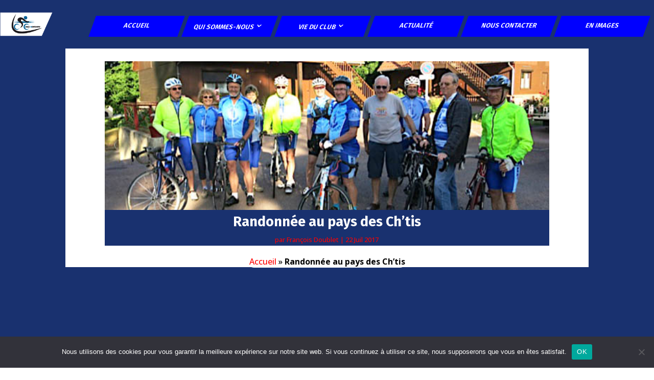

--- FILE ---
content_type: text/css
request_url: https://cclm.fr/wp-content/et-cache/284/et-core-unified-284.min.css?ver=1767800775
body_size: 942
content:
.et_pb_fullwidth_header .et_pb_fullwidth_header_container.center .header-content{margin:20px auto;width:100%;max-width:80%}@media only screen and (min-device-width :320px) and (max-device-width :1000px){.et_pb_fullwidth_header .et_pb_fullwidth_header_container.center .header-content{margin:20px auto;width:100%;max-width:100%}}@media only screen and (max-width:980px){.four-columns .et_pb_column{width:25%!important}}.titre-rubrique span{color:red}.wpforms-form input[type=submit],.wpforms-form button[type=submit]{background-color:red!important;transform:skewX(-20deg);color:white!important;font-size:20px!important;text-transform:uppercase!important;font-family:Fira Sans!important;font-weight:600!important;padding-top:10px!important;padding-bottom:10px!important;border:0px!important;border-radius:3px!important}.wpforms-form button[type=submit]:hover{background-color:#0000ff!important}.wpforms-container.wpf-contact{margin:0 auto!important;max-width:80%!important;width:80%!important}div.wpforms-container-full .wpforms-field.wpforms-field-name .wpforms-form input[type=text],div.wpforms-container-full .wpforms-form input[type=email]{margin:0 auto!important}#wpforms-229529-field_3{margin:0 auto!important}#wpforms-229529-field_4{margin:0 auto!important}div.wpforms-container-full .wpforms-field-label-inline{color:white;font-size:13px!important}.wpforms-confirmation-container-full,div[submit-success]>.wpforms-confirmation-container-full:not(.wpforms-redirection-message){background:white}.pa-menu-without-logo .et_pb_menu__menu>nav>ul>li{width:calc(100% / 6)}.pa-menu-without-logo .et_pb_menu__menu>nav>ul>li>a{width:100%;text-align:center;padding:12px 15px;background:#0000ff;color:white}.pa-menu-without-logo .et_pb_menu__menu>nav>ul>li>a:hover{background:red;opacity:1;color:white}.et_pb_menu_0_tb_header.et_pb_menu .et-menu-nav li ul.sub-menu a{font-size:0.9vw!important;text-align:center!important}.et-menu li li a{padding:6px 20px;width:9vw!important}.nav li ul{padding:20px 0;width:14vw}.pa-menu-without-logo .et-menu>li{padding-left:4px;padding-right:4px}.pa-menu-without-logo .menu-item-has-children>a:first-child:after{position:relative}#breadcrumbs{color:black;font-size:16px}#breadcrumbs a{color:#ff0000}#breadcrumbs a:hover{color:#0000ff}#breadcrumbs .breadcrumb_last{font-weight:bold}.mobile_menu_bar{background-color:#0000ff;width:290px}.mobile_menu_bar:after{content:'CHOISISSEZ VOTRE PAGE';position:relative!important;bottom:10px;left:10%;color:white}.mobile_nav.opened .mobile_menu_bar:before{content:'\4d'}@media (min-width:767px){.pa-blog-list .entry-featured-image-url{width:30%;float:left;margin-bottom:0!important}.pa-blog-list .entry-title,.pa-blog-list .post-meta,.pa-blog-list .post-content{width:70%;float:left;padding-left:30px;padding-top:10px;padding-bottom:10px}}.et_pb_scroll_top.et-pb-icon{background-color:#ff0000;right:15px;border-radius:25px;opacity:1!important}.et_pb_scroll_top.et-pb-icon:hover{background:#000000}

--- FILE ---
content_type: text/css
request_url: https://cclm.fr/wp-content/et-cache/284/et-core-unified-tb-230745-tb-230746-tb-230739-deferred-284.min.css?ver=1767800775
body_size: 2300
content:
.et_pb_section_0_tb_header.et_pb_section{padding-top:0px;padding-bottom:0px;background-color:#19316F!important}.et_pb_row_0_tb_header,.et_pb_menu_0_tb_header.et_pb_menu,.et_pb_row_1_tb_header,.et_pb_menu_1_tb_header.et_pb_menu,.et_pb_column_1_tb_header{background-color:RGBA(255,255,255,0)}.et_pb_row_0_tb_header.et_pb_row{padding-top:0px!important;padding-right:20px!important;padding-bottom:0px!important;padding-top:0px;padding-right:20px;padding-bottom:0px}.et_pb_row_0_tb_header,body #page-container .et-db #et-boc .et-l .et_pb_row_0_tb_header.et_pb_row,body.et_pb_pagebuilder_layout.single #page-container #et-boc .et-l .et_pb_row_0_tb_header.et_pb_row,body.et_pb_pagebuilder_layout.single.et_full_width_page #page-container #et-boc .et-l .et_pb_row_0_tb_header.et_pb_row{max-width:100%}.et_pb_image_0_tb_header:hover{transform:scaleX(1.15) scaleY(1.15)!important}.et_pb_image_0_tb_header{transition:transform 300ms ease 0ms;text-align:left;margin-left:0}.et_pb_menu_0_tb_header.et_pb_menu ul li a{font-family:'Fira Sans',Helvetica,Arial,Lucida,sans-serif;font-weight:600;text-transform:uppercase;font-size:1vw}.et_pb_menu_0_tb_header{padding-top:0px;padding-bottom:0px;transform:skewX(-20deg) skewY(0deg)}.et_pb_menu_0_tb_header.et_pb_menu .nav li ul a{transition:color 300ms ease 0ms}.et_pb_menu_0_tb_header.et_pb_menu .et-menu-nav li ul.sub-menu{left:50%!important;right:auto!important;text-align:center!important;transform:translate(-50%,0)!important}.et_pb_menu_0_tb_header.et_pb_menu .et-menu-nav li ul.sub-menu a{font-size:18px;text-align:center!important}.et_pb_menu_0_tb_header.et_pb_menu .nav li ul,.et_pb_menu_1_tb_header.et_pb_menu .nav li ul{background-color:#0000FF!important;border-color:#FF0000}.et_pb_menu_0_tb_header.et_pb_menu .et_mobile_menu,.et_pb_menu_1_tb_header.et_pb_menu .et_mobile_menu{border-color:#FF0000}.et_pb_menu_0_tb_header.et_pb_menu .nav li ul.sub-menu a,.et_pb_menu_0_tb_header.et_pb_menu .nav li ul.sub-menu li.current-menu-item a,.et_pb_menu_0_tb_header.et_pb_menu .et_mobile_menu a,.et_pb_menu_0_tb_header.et_pb_menu .et_mobile_menu a:hover,.et_pb_menu_1_tb_header.et_pb_menu .et_mobile_menu a{color:#FFFFFF!important}.et_pb_menu_0_tb_header.et_pb_menu .nav li ul.sub-menu a:hover{color:#000000!important}.et_pb_menu_0_tb_header.et_pb_menu .et_mobile_menu,.et_pb_menu_0_tb_header.et_pb_menu .et_mobile_menu ul,.et_pb_menu_1_tb_header.et_pb_menu .et_mobile_menu,.et_pb_menu_1_tb_header.et_pb_menu .et_mobile_menu ul{background-color:#0000FF!important}.et_pb_menu_0_tb_header.et_pb_menu nav>ul>li li a:hover{opacity:1}.et_pb_menu_0_tb_header .et_pb_menu_inner_container>.et_pb_menu__logo-wrap,.et_pb_menu_0_tb_header .et_pb_menu__logo-slot,.et_pb_menu_1_tb_header .et_pb_menu_inner_container>.et_pb_menu__logo-wrap,.et_pb_menu_1_tb_header .et_pb_menu__logo-slot{width:auto;max-width:100%}.et_pb_menu_0_tb_header .et_pb_menu_inner_container>.et_pb_menu__logo-wrap .et_pb_menu__logo img,.et_pb_menu_0_tb_header .et_pb_menu__logo-slot .et_pb_menu__logo-wrap img,.et_pb_menu_1_tb_header .et_pb_menu_inner_container>.et_pb_menu__logo-wrap .et_pb_menu__logo img,.et_pb_menu_1_tb_header .et_pb_menu__logo-slot .et_pb_menu__logo-wrap img{height:auto;max-height:none}.et_pb_menu_0_tb_header .mobile_nav .mobile_menu_bar:before{font-size:40px;color:#FF0000}.et_pb_menu_0_tb_header .et_pb_menu__icon.et_pb_menu__search-button,.et_pb_menu_0_tb_header .et_pb_menu__icon.et_pb_menu__close-search-button,.et_pb_menu_1_tb_header .et_pb_menu__icon.et_pb_menu__search-button,.et_pb_menu_1_tb_header .et_pb_menu__icon.et_pb_menu__close-search-button,.et_pb_menu_1_tb_header .et_pb_menu__icon.et_pb_menu__cart-button{color:#7EBEC5}.et_pb_menu_0_tb_header .et_pb_menu__icon.et_pb_menu__cart-button{color:RGBA(255,255,255,0)}.et_pb_row_1_tb_header.et_pb_row{padding-top:0px!important;padding-top:0px}.et_pb_menu_1_tb_header.et_pb_menu ul li a{font-family:'Fira Sans',Helvetica,Arial,Lucida,sans-serif;font-size:20px}.et_pb_menu_1_tb_header .mobile_nav .mobile_menu_bar:before{font-size:36px;color:#FFFFFF}@media only screen and (min-width:981px){.et_pb_row_0_tb_header,body #page-container .et-db #et-boc .et-l .et_pb_row_0_tb_header.et_pb_row,body.et_pb_pagebuilder_layout.single #page-container #et-boc .et-l .et_pb_row_0_tb_header.et_pb_row,body.et_pb_pagebuilder_layout.single.et_full_width_page #page-container #et-boc .et-l .et_pb_row_0_tb_header.et_pb_row{width:100%}.et_pb_column_0_tb_header{width:15%!important;margin:auto}.et_pb_column_1_tb_header{width:85%!important;margin:auto}.et_pb_row_1_tb_header{display:none!important}}@media only screen and (max-width:980px){.et_pb_row_0_tb_header,body #page-container .et-db #et-boc .et-l .et_pb_row_0_tb_header.et_pb_row,body.et_pb_pagebuilder_layout.single #page-container #et-boc .et-l .et_pb_row_0_tb_header.et_pb_row,body.et_pb_pagebuilder_layout.single.et_full_width_page #page-container #et-boc .et-l .et_pb_row_0_tb_header.et_pb_row{width:100%}.et_pb_column_0_tb_header{width:30%!important;margin:auto}.et_pb_image_0_tb_header .et_pb_image_wrap img{width:auto}.et_pb_column_1_tb_header{width:70%!important;margin:auto}.et_pb_menu_0_tb_header.et_pb_menu ul li a{font-size:1.1vw}.et_pb_menu_0_tb_header{transform:skewX(0deg) skewY(0deg)}.et_pb_menu_0_tb_header.et_pb_menu .et-menu-nav li ul.sub-menu{left:50%!important;right:auto!important;text-align:center!important;transform:translate(-50%,0)!important}.et_pb_menu_0_tb_header .mobile_nav .mobile_menu_bar:before{color:#FFFFFF}.et_pb_menu_1_tb_header.et_pb_menu ul li a{font-size:19px}.et_pb_menu_1_tb_header .et_pb_menu_inner_container>.et_pb_menu__logo-wrap,.et_pb_menu_1_tb_header .et_pb_menu__logo-slot{width:20%}.et_pb_menu_1_tb_header .mobile_nav .mobile_menu_bar:before{font-size:40px}}@media only screen and (min-width:768px) and (max-width:980px){.et_pb_row_0_tb_header{display:none!important}}@media only screen and (max-width:767px){.et_pb_row_0_tb_header{display:none!important}.et_pb_column_0_tb_header{width:30%!important;margin:auto}.et_pb_image_0_tb_header .et_pb_image_wrap img{width:auto}.et_pb_column_1_tb_header{width:70%!important;margin:auto}.et_pb_menu_0_tb_header.et_pb_menu ul li a{font-size:1.1vw}.et_pb_menu_0_tb_header{transform:skewX(0deg) skewY(0deg)}.et_pb_menu_0_tb_header.et_pb_menu .et-menu-nav li ul.sub-menu{left:50%!important;right:auto!important;text-align:center!important;transform:translate(-50%,0)!important}.et_pb_menu_1_tb_header.et_pb_menu ul li a{font-size:18px}.et_pb_menu_1_tb_header .et_pb_menu_inner_container>.et_pb_menu__logo-wrap,.et_pb_menu_1_tb_header .et_pb_menu__logo-slot{width:30%}.et_pb_menu_1_tb_header .mobile_nav .mobile_menu_bar:before{font-size:36px}}.et-l--body>.et_builder_inner_content>.et_pb_section{background-color:#19316f}.et_pb_section_0_tb_body.et_pb_section{padding-top:0px;padding-bottom:0px;margin-bottom:0px;background-color:#19316F!important}.et_pb_row_0_tb_body,.et_pb_row_1_tb_body{background-color:#FFFFFF}.et_pb_row_0_tb_body.et_pb_row{padding-bottom:0px!important;margin-bottom:0px!important;padding-bottom:0px}.et_pb_post_title_0_tb_body .et_pb_title_container h1.entry-title,.et_pb_post_title_0_tb_body .et_pb_title_container h2.entry-title,.et_pb_post_title_0_tb_body .et_pb_title_container h3.entry-title,.et_pb_post_title_0_tb_body .et_pb_title_container h4.entry-title,.et_pb_post_title_0_tb_body .et_pb_title_container h5.entry-title,.et_pb_post_title_0_tb_body .et_pb_title_container h6.entry-title{font-family:'Fira Sans',Helvetica,Arial,Lucida,sans-serif;font-weight:700;font-size:27px;color:#FFFFFF!important;text-align:center}.et_pb_post_title_0_tb_body .et_pb_title_container .et_pb_title_meta_container,.et_pb_post_title_0_tb_body .et_pb_title_container .et_pb_title_meta_container a{font-family:'Open Sans',Helvetica,Arial,Lucida,sans-serif;font-size:13px;color:#FF0000!important;text-align:center}.et_pb_post_title_0_tb_body,.et_pb_post_title_0_tb_body.et_pb_featured_bg{background-color:RGBA(255,255,255,0)}.et_pb_section .et_pb_post_title_0_tb_body.et_pb_post_title{margin-bottom:0px!important}.et_pb_post_title_0_tb_body{width:85%}.et_pb_post_title_0_tb_body h1{padding-top:10px;background-color: #19316f}.et_pb_post_title_0_tb_body .et_pb_title_meta_container{background-color: #19316f}.et_pb_post_title_0_tb_body .et_pb_title_featured_container img{height:auto;max-height:none}.et_pb_code_0_tb_body{background-color:#FFFFFF;border-radius:15px 15px 15px 15px;overflow:hidden;padding-right:0px;padding-left:0px;margin-top:20px!important;margin-bottom:-1px!important;max-width:100%}.et_pb_section_1_tb_body.et_pb_section,.et_pb_section_2_tb_body.et_pb_section{padding-right:13px}.et_pb_section_3_tb_body.et_pb_section{padding-top:0px;margin-top:0px}.et_pb_row_1_tb_body.et_pb_row{padding-top:0px!important;padding-top:0px}.et_pb_post_content_0_tb_body{color:#000000!important;font-family:'Open Sans',Helvetica,Arial,Lucida,sans-serif;text-align:justify}.et_pb_post_content_0_tb_body.et_pb_post_content a{color:#FF0000!important}.et_pb_post_content_0_tb_body a{font-family:'Open Sans',Helvetica,Arial,Lucida,sans-serif;font-weight:600}.et_pb_post_content_0_tb_body.et_pb_post_content ul li,.et_pb_post_content_0_tb_body.et_pb_post_content ol{color:#000000!important}.et_pb_post_content_0_tb_body ul li,.et_pb_post_content_0_tb_body ol{font-family:'Open Sans',Helvetica,Arial,Lucida,sans-serif}.et_pb_post_content_0_tb_body.et_pb_post_content blockquote{color:#0000FF!important}.et_pb_post_content_0_tb_body blockquote{font-family:'Open Sans',Helvetica,Arial,Lucida,sans-serif;font-style:italic;border-color:#0000FF}.et_pb_post_content_0_tb_body h3{font-family:'Fira Sans',Helvetica,Arial,Lucida,sans-serif;color:#0000FF!important}.et_pb_section .et_pb_post_title_0_tb_body.et_pb_post_title.et_pb_module,.et_pb_code_0_tb_body.et_pb_module{margin-left:auto!important;margin-right:auto!important}@media only screen and (min-width:981px){.et_pb_code_0_tb_body{width:30%}}@media only screen and (max-width:980px){.et_pb_post_title_0_tb_body .et_pb_title_container h1.entry-title,.et_pb_post_title_0_tb_body .et_pb_title_container h2.entry-title,.et_pb_post_title_0_tb_body .et_pb_title_container h3.entry-title,.et_pb_post_title_0_tb_body .et_pb_title_container h4.entry-title,.et_pb_post_title_0_tb_body .et_pb_title_container h5.entry-title,.et_pb_post_title_0_tb_body .et_pb_title_container h6.entry-title{font-size:27px}.et_pb_code_0_tb_body{width:85%}}@media only screen and (max-width:767px){.et_pb_row_0_tb_body,body #page-container .et-db #et-boc .et-l .et_pb_row_0_tb_body.et_pb_row,body.et_pb_pagebuilder_layout.single #page-container #et-boc .et-l .et_pb_row_0_tb_body.et_pb_row,body.et_pb_pagebuilder_layout.single.et_full_width_page #page-container #et-boc .et-l .et_pb_row_0_tb_body.et_pb_row,.et_pb_code_0_tb_body{width:90%}.et_pb_post_title_0_tb_body .et_pb_title_container h1.entry-title,.et_pb_post_title_0_tb_body .et_pb_title_container h2.entry-title,.et_pb_post_title_0_tb_body .et_pb_title_container h3.entry-title,.et_pb_post_title_0_tb_body .et_pb_title_container h4.entry-title,.et_pb_post_title_0_tb_body .et_pb_title_container h5.entry-title,.et_pb_post_title_0_tb_body .et_pb_title_container h6.entry-title{font-size:23px}}.et_pb_section_0_tb_footer.et_pb_section{padding-top:0px;padding-bottom:0px;background-color:#0000FF!important}.et_pb_row_0_tb_footer.et_pb_row{padding-top:20px!important;padding-right:50px!important;padding-top:20px;padding-right:50px}.et_pb_row_0_tb_footer,body #page-container .et-db #et-boc .et-l .et_pb_row_0_tb_footer.et_pb_row,body.et_pb_pagebuilder_layout.single #page-container #et-boc .et-l .et_pb_row_0_tb_footer.et_pb_row,body.et_pb_pagebuilder_layout.single.et_full_width_page #page-container #et-boc .et-l .et_pb_row_0_tb_footer.et_pb_row,.et_pb_row_1_tb_footer,body #page-container .et-db #et-boc .et-l .et_pb_row_1_tb_footer.et_pb_row,body.et_pb_pagebuilder_layout.single #page-container #et-boc .et-l .et_pb_row_1_tb_footer.et_pb_row,body.et_pb_pagebuilder_layout.single.et_full_width_page #page-container #et-boc .et-l .et_pb_row_1_tb_footer.et_pb_row{width:100%;max-width:100%}.et_pb_image_0_tb_footer{background-color:RGBA(255,255,255,0);padding-top:0px;max-width:80%;transition:transform 300ms ease 0ms,width 300ms ease 0ms;text-align:left;margin-left:0}.et_pb_image_0_tb_footer:hover{width:80%;transform:scaleX(1.1) scaleY(1.1)!important}.et_pb_text_0_tb_footer h3,.et_pb_text_1_tb_footer h3,.et_pb_text_3_tb_footer h3{font-family:'Fira Sans',Helvetica,Arial,Lucida,sans-serif;font-weight:600;font-size:17px;color:#FFFFFF!important;text-align:center}.et_pb_text_0_tb_footer,.et_pb_text_1_tb_footer,.et_pb_text_3_tb_footer{background-color:#FF0000;padding-top:10px!important;padding-bottom:0px!important;margin-top:0px!important;margin-bottom:10px!important;max-width:100%;position:relative;padding:.6em 1em;border:0;margin:.6em;background:transparent}.et_pb_text_0_tb_footer:before,.et_pb_text_1_tb_footer:before,.et_pb_text_3_tb_footer:before{content:'';position:absolute;top:0;right:0;bottom:0;left:0;z-index:-1;background:#ff0000;transform:skew(-30deg)}.et_pb_post_slider_0_tb_footer.et_pb_slider .et_pb_slide_description .et_pb_slide_title,.et_pb_post_slider_0_tb_footer.et_pb_slider .et_pb_slide_description .et_pb_slide_title a{font-family:'Fira Sans',Helvetica,Arial,Lucida,sans-serif;font-weight:700;font-size:21px!important;line-height:1.4em;text-shadow:0em 0.1em 0.1em #000000}.et_pb_post_slider_0_tb_footer.et_pb_slider .et_pb_slide_content,.et_pb_post_slider_0_tb_footer.et_pb_slider .et_pb_slide_content div{font-family:'Open Sans',Helvetica,Arial,Lucida,sans-serif!important}.et_pb_post_slider_0_tb_footer.et_pb_slider,.et_pb_post_slider_0_tb_footer.et_pb_slider.et_pb_bg_layout_dark{background-color:#7EBEC5}.et_pb_post_slider_0_tb_footer,.et_pb_post_slider_0_tb_footer .et_pb_slide{height:190px;max-height:190px}.et_pb_post_slider_0_tb_footer{width:80%;max-width:80%}.et_pb_post_slider_0_tb_footer.et_pb_slider .et_pb_slide_description{margin-top:20px}.et_pb_post_slider_0_tb_footer .et_pb_post_slide-233508{background-image:url(https://cclm.fr/wp-content/uploads/2026/01/Une-annee-tres-velo-1.png);background-color:#7EBEC5}.et_pb_post_slider_0_tb_footer .et_pb_post_slide-233403{background-image:url(https://cclm.fr/wp-content/uploads/2025/09/MLTe025.png);background-color:#7EBEC5}.et_pb_post_slider_0_tb_footer .et_pb_post_slide-233396{background-image:url(https://cclm.fr/wp-content/uploads/2025/07/Sortie-dominicale-CCLM-1.webp);background-color:#7EBEC5}.et_pb_text_2_tb_footer.et_pb_text,.et_pb_text_2_tb_footer.et_pb_text:hover,.et_pb_text_2_tb_footer.et_pb_text a,.et_pb_text_4_tb_footer.et_pb_text,.et_pb_text_4_tb_footer.et_pb_text:hover,.et_pb_text_4_tb_footer.et_pb_text a,.et_pb_text_5_tb_footer.et_pb_text{color:#FFFFFF!important}.et_pb_text_2_tb_footer,.et_pb_text_4_tb_footer{font-family:'Open Sans',Helvetica,Arial,Lucida,sans-serif;background-color:RGBA(255,255,255,0);margin-bottom:10px!important}.et_pb_text_2_tb_footer.et_pb_text a:hover,.et_pb_text_4_tb_footer.et_pb_text a:hover{color:#FF0000!important}.et_pb_text_2_tb_footer a,.et_pb_text_4_tb_footer a{font-family:'Open Sans',Helvetica,Arial,Lucida,sans-serif;font-weight:600}.et_pb_text_2_tb_footer.et_pb_text,.et_pb_text_2_tb_footer.et_pb_text a,.et_pb_text_4_tb_footer.et_pb_text,.et_pb_text_4_tb_footer.et_pb_text a{transition:color 300ms ease 0ms}.et_pb_row_1_tb_footer{background-color:#19316F}.et_pb_row_1_tb_footer.et_pb_row{padding-top:10px!important;padding-bottom:10px!important;padding-top:10px;padding-bottom:10px}.et_pb_text_5_tb_footer{font-family:'Open Sans',Helvetica,Arial,Lucida,sans-serif;font-size:13px}.et_pb_column_0_tb_footer{padding-top:68px}.et_pb_column_3_tb_footer{background-color:RGBA(255,255,255,0);padding-right:0px}.et_pb_text_0_tb_footer.et_pb_module,.et_pb_post_slider_0_tb_footer.et_pb_module,.et_pb_text_1_tb_footer.et_pb_module,.et_pb_text_3_tb_footer.et_pb_module{margin-left:auto!important;margin-right:auto!important}@media only screen and (min-width:981px){.et_pb_image_0_tb_footer{width:80%}.et_pb_text_0_tb_footer,.et_pb_text_1_tb_footer,.et_pb_text_3_tb_footer{width:60%}}@media only screen and (max-width:980px){.et_pb_section_0_tb_footer.et_pb_section{padding-top:20px;padding-bottom:0px;margin-top:1px}.et_pb_row_0_tb_footer.et_pb_row{padding-top:0px!important;padding-right:0px!important;padding-top:0px!important;padding-right:0px!important}.et_pb_image_0_tb_footer{width:80%;text-align:center;margin-left:auto;margin-right:auto}.et_pb_image_0_tb_footer .et_pb_image_wrap img{width:auto}.et_pb_text_0_tb_footer,.et_pb_text_3_tb_footer{width:60%}.et_pb_post_slider_0_tb_footer.et_pb_slider .et_pb_slide_description .et_pb_slide_title,.et_pb_post_slider_0_tb_footer.et_pb_slider .et_pb_slide_description .et_pb_slide_title a{font-family:'Fira Sans',Helvetica,Arial,Lucida,sans-serif;font-weight:700;font-size:21px!important}.et_pb_text_1_tb_footer{margin-top:0px!important;margin-bottom:10px!important;width:60%}.et_pb_column_0_tb_footer{padding-top:0px}}@media only screen and (min-width:768px) and (max-width:980px){.et_pb_column_0_tb_footer,.et_pb_column_1_tb_footer{display:none!important}.et_pb_post_slider_0_tb_footer.et_pb_slider .et_pb_slide_description{margin-top:20px}}@media only screen and (max-width:767px){.et_pb_section_0_tb_footer.et_pb_section{padding-top:20px;padding-bottom:0px;margin-top:1px}.et_pb_row_0_tb_footer.et_pb_row{padding-top:0px!important;padding-right:0px!important;margin-top:0px!important;padding-top:0px!important;padding-right:0px!important}.et_pb_image_0_tb_footer{margin-top:0px!important;width:60%}.et_pb_image_0_tb_footer .et_pb_image_wrap img{width:auto}.et_pb_text_0_tb_footer{width:71%}.et_pb_post_slider_0_tb_footer.et_pb_slider .et_pb_slide_description .et_pb_slide_title,.et_pb_post_slider_0_tb_footer.et_pb_slider .et_pb_slide_description .et_pb_slide_title a{font-family:'Fira Sans',Helvetica,Arial,Lucida,sans-serif;font-weight:700;font-size:20px!important;line-height:1.4em}.et_pb_post_slider_0_tb_footer.et_pb_slider .et_pb_slide_description{margin-top:15px}.et_pb_text_1_tb_footer{margin-top:10px!important;width:70%}.et_pb_text_3_tb_footer{width:70%}.et_pb_column_0_tb_footer{padding-top:0px}}